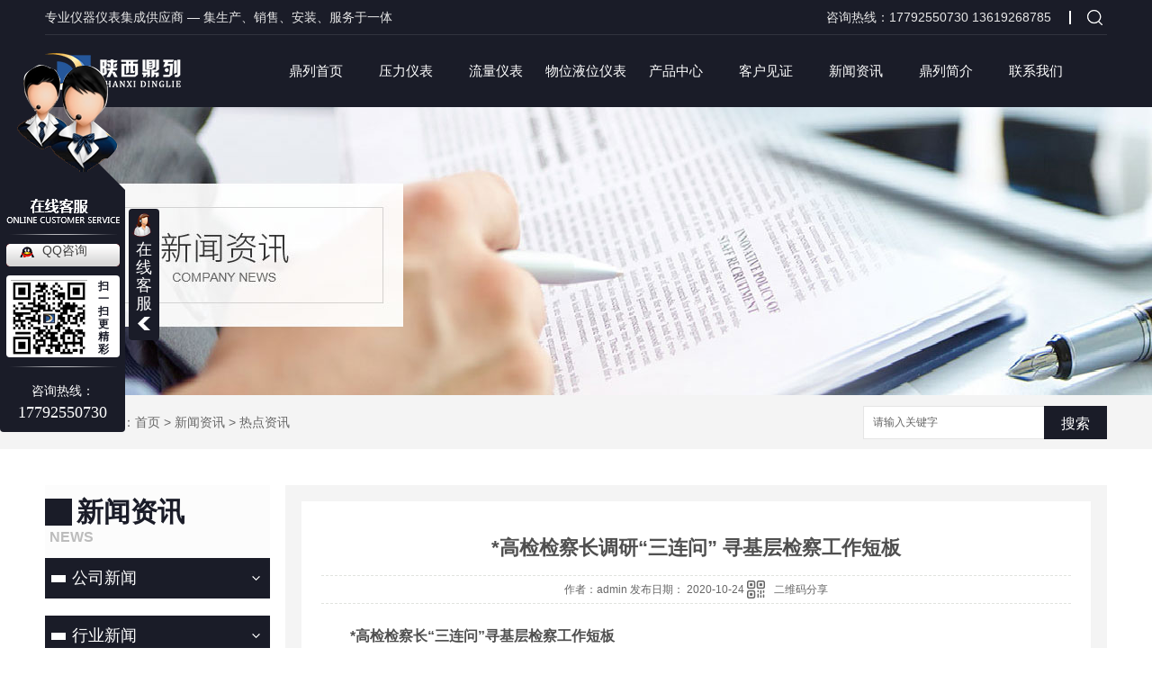

--- FILE ---
content_type: text/html; charset=utf-8
request_url: http://www.sxdlyb.com/rdzx/998057.html
body_size: 10172
content:
<!DOCTYPE html PUBLIC "-//W3C//DTD XHTML 1.0 Transitional//EN" "http://www.w3.org/TR/xhtml1/DTD/xhtml1-transitional.dtd">
<html xmlns="http://www.w3.org/1999/xhtml">
<head>
<meta http-equiv="Content-Type" content="text/html; charset=utf-8" />
<link href="/templates/pc_wjdh/favicon.ico" rel="icon" type="image/x-icon" />
<link href="/templates/pc_wjdh/favicon.ico" rel="shortcut icon" type="image/x-icon" />
<link rel="bookmark" href="/templates/pc_wjdh/favicon.ico" type="image/x-icon" />
<meta name="Copyright" content="All Rights Reserved btoe.cn" />
<meta http-equiv="X-UA-Compatible" content="IE=edge,chrome=1" />
<title>*高检检察长调研“三连问” 寻基层检察工作短板,*高检检察长调研“三连问” 寻基层检察工作短板-陕西鼎列仪器仪表有限公司</title>
<meta name="keywords" content="*高检检察长调研“三连问” 寻基层检察工作短板" />
<meta name="description" content="*高检检察长“三连问”寻基层检察工作短板张军率*高检调研组到福建检察机关调研督导本报讯 记者周斌 吴亚东 10月21日至22日，*高人民检察院检察长张军率*高检调研组一行到福建检察机关调研，就落实党**决策部署、加强基层检察院建设进行督导。“既然是座谈，就不按部就班听汇报了，我们互动问答，看看工作还有哪些问题和短板”…..." />
<link href="/templates/pc_wjdh/css/css.css" rel="stylesheet" type="text/css" />
<link href="/templates/pc_wjdh/css/common.css" rel="stylesheet" type="text/css" />
<script src="/templates/pc_wjdh/js/n/WJDH_common.js"></script>
<script type="text/javascript" src="/templates/pc_wjdh/js/n/jquery.qrcode.min.js"></script>
<script src="/templates/pc_wjdh/js/n/qrcode.js"></script>
<script src="/templates/pc_wjdh/js/n/baidupush.js"></script>
<meta name="baidu-site-verification" content="code-TqxLaDWKOD" />
</head>
<body>
<div id="header">
    <div class="header_top">
        <div class="inner_header">
            <div class="t_1">专业仪器仪表集成供应商 — 集生产、销售、安装、服务于一体</div>
            <div class="search">
                <input type="text"  placeholder="请输入" id="keywords" name="keywords">
                <a href="javascript:void(0);"  class="search_btn" onClick="wjdh.methods.search('#keywords');"></a>
            </div>
            <div class="t_3"></div>
            <div class="t_2">咨询热线：17792550730 13619268785</div>
        </div>
        <div class="nav_xiala_xx" id="fixedNav">

            <div class="nav_xiala">
                <h1 class="logo">
                    <a href="/"><img src="http://img.dlwjdh.com/upload/6707/190329/bb132601d8b65e9e63b80c4c802bd6a3@151X41.png" alt="陕西鼎列仪器仪表有限公司"></a>
                </h1>
                <ul>
				
			  <li>
				
				<a href="/"  title="鼎列首页">鼎列首页</a><div class="nav_line"></div></li>
			  
			  <li>
				
				<a href="/p1/"  title="压力仪表">压力仪表<div class="nav_line"></div></a>
				
				<div class="erji_xiala">
				  
				</div>
				
			  </li>
			
			  <li>
				
				<a href="/p2/"  title="流量仪表">流量仪表<div class="nav_line"></div></a>
				
				<div class="erji_xiala">
				  
				</div>
				
			  </li>
			
			  <li>
				
				<a href="/p3/"  title="物位液位仪表">物位液位仪表<div class="nav_line"></div></a>
				
				<div class="erji_xiala">
				  
				</div>
				
			  </li>
			
			  <li>
				
				<a href="/products/"  title="产品中心">产品中心<div class="nav_line"></div></a>
				
				<div class="erji_xiala">
				  
				  <div class="daohang_xiala"> <i><a href="/p1/" title="压力仪表">压力仪表</a></i>
					
					<span><a href="/p1/161791.html" title="投入式静压液位变送器">投入式静压液位变送器</a></span>
					
					<span><a href="/p1/161782.html" title="电容差压/压力变送器">电容差压/压力变送器</a></span>
					
					<span><a href="/p1/161765.html" title="高精度压力变送器">高精度压力变送器</a></span>
					
					<span><a href="/p1/161760.html" title="高精度差压变送器">高精度差压变送器</a></span>
					
				  </div>
				  
				  <div class="daohang_xiala"> <i><a href="/p2/" title="流量仪表">流量仪表</a></i>
					
					<span><a href="/p2/162342.html" title="节流装置">节流装置</a></span>
					
					<span><a href="/p2/162004.html" title="超声波流量计">超声波流量计</a></span>
					
					<span><a href="/p2/161932.html" title="涡街流量计">涡街流量计</a></span>
					
					<span><a href="/p2/161809.html" title="电磁流量计">电磁流量计</a></span>
					
				  </div>
				  
				  <div class="daohang_xiala"> <i><a href="/p3/" title="物位液位仪表">物位液位仪表</a></i>
					
					<span><a href="/p3/162354.html" title="射频导纳物位开关">射频导纳物位开关</a></span>
					
					<span><a href="/p3/162040.html" title="超声波液（物）位计">超声波液（物）位计</a></span>
					
					<span><a href="/p3/162035.html" title="磁翻板液位计">磁翻板液位计</a></span>
					
					<span><a href="/p3/162028.html" title="高频雷达物位计">高频雷达物位计</a></span>
					
				  </div>
				  
				  <div class="daohang_xiala"> <i><a href="/p4/" title="温度仪表">温度仪表</a></i>
					
					<span><a href="/p4/162431.html" title="双金属温度计">双金属温度计</a></span>
					
					<span><a href="/p4/161798.html" title="一体化温度变送器">一体化温度变送器</a></span>
					
				  </div>
				  
				</div>
				
			  </li>
			
			  <li>
				
				<a href="/case/"  title="客户见证">客户见证<div class="nav_line"></div></a>
				
				<div class="erji_xiala1">
				  <div class="daohang_xiala">
					
				  </div>
				</div>
				
			  </li>
			
			  <li>
				
				<a href="/news/"  title="新闻资讯">新闻资讯<div class="nav_line"></div></a>
				
				<div class="erji_xiala1">
				  <div class="daohang_xiala">
					
					<i><a href="/meitibaodao/" title="公司新闻">公司新闻</a></i>
					
					<i><a href="/yyxw/" title="行业新闻">行业新闻</a></i>
					
					<i><a href="/question/" title="技术百科">技术百科</a></i>
					
					<i><a href="/rdzx/" title="热点资讯">热点资讯</a></i>
					
					<i><a href="/qitaxinxi/" title="其他">其他</a></i>
					
				  </div>
				</div>
				
			  </li>
			
			  <li>
				
				<a href="/aboutus/"  title="鼎列简介">鼎列简介<div class="nav_line"></div></a>
				
				<div class="erji_xiala1">
				  <div class="daohang_xiala">
					
				  </div>
				</div>
				
			  </li>
			
			  <li>
				
				<a href="/contact/"  title="联系我们">联系我们<div class="nav_line"></div></a>
				
				<div class="erji_xiala1">
				  <div class="daohang_xiala">
					
				  </div>
				</div>
				
			  </li>
			 

                </ul>
            </div>

        </div>

    </div>
</div>

<div class="wjdh-banner" style="background-image: url(http://img.dlwjdh.com/upload/6707/190329/35deb534e7c41ce2bf6e5a92d3e306ee@1920X320.jpg);"></div>
<input id="thumbimg" type="hidden" value="2,0">

<div class="breadcrumb-search">
  <div class="container">
    <div class="breadcrumb pull-left"> <img alt="当前位置" src="/templates/pc_wjdh/img/home.png">
      当前位置：<a href="/">首页</a>&nbsp;&gt;&nbsp;<a href="/news/">新闻资讯</a>&nbsp;&gt;&nbsp;<a href="/rdzx/">热点资讯</a>
    </div>
    <div class="wjdh-search pull-right">
      <div class="form pull-right">
        <input type="text" onblur="if (value ==''){value='请输入关键字'}" onclick="if(this.value=='请输入关键字')this.value=''" value="请输入关键字" class="search-t" id="keywords" name="keywords" onkeydown="if(event.keyCode==13){SiteSearchkwf('#keywords');return false};">
        <button type="submit" class="search-s" onclick="wjdh.methods.search('#keywords');"> 搜索</button>
      </div>
      <div class="search-key pull-right"> </div>
    </div>
  </div>
</div>

<div class="container">
  <div class="side-bar pull-left">
    <div class="side-bar-tit">
      
      <h2> <i></i>新闻资讯</h2>
      <span>News</span>
      
    </div>
    
    <dl>
      <dt><i></i><a href="/meitibaodao/" title="公司新闻">公司新闻</a></dt>
      
    </dl>
    
    <dl>
      <dt><i></i><a href="/yyxw/" title="行业新闻">行业新闻</a></dt>
      
    </dl>
    
    <dl>
      <dt><i></i><a href="/question/" title="技术百科">技术百科</a></dt>
      
    </dl>
    
    <dl>
      <dt><i></i><a href="/rdzx/" title="热点资讯">热点资讯</a></dt>
      
    </dl>
    
    <dl>
      <dt><i></i><a href="/qitaxinxi/" title="其他">其他</a></dt>
      
    </dl>
    <dl id="wjdh-side-hot">
  <dt><i></i><a href="/products/" title="热门推荐">热门推荐</a></dt>
  <ul>
    
    <li>
      <div class="img"> <a href="/p4/162431.html"> <img data-thumb="0" src="http://img.dlwjdh.com/upload/6707/200515/ca81f5eaba942d3f888cb3984e5460b4.jpg" alt="双金属温度计"> </a> </div>
      <a href="/p4/162431.html" class="title-a">双金属温度计</a> </li>
    
    <li>
      <div class="img"> <a href="/p3/162354.html"> <img data-thumb="0" src="http://img.dlwjdh.com/upload/6707/190420/655a777518c4f44393dcf791ad6e5f17@481X415.jpg" alt="射频导纳物位开关"> </a> </div>
      <a href="/p3/162354.html" class="title-a">射频导纳物位开关</a> </li>
    
    <li>
      <div class="img"> <a href="/p2/162342.html"> <img data-thumb="0" src="http://img.dlwjdh.com/upload/6707/190420/97c8303d00e254f4a4a8e6b9236c4d79@567X565.jpg" alt="节流装置"> </a> </div>
      <a href="/p2/162342.html" class="title-a">节流装置</a> </li>
    
    <li>
      <div class="img"> <a href="/p3/162040.html"> <img data-thumb="0" src="http://img.dlwjdh.com/upload/6707/190419/32ea477abc40a26e3c5ea4e2a5e18bf0@490X495.jpg" alt="超声波液（物）位计"> </a> </div>
      <a href="/p3/162040.html" class="title-a">超声波液（物）位计</a> </li>
    
    <li>
      <div class="img"> <a href="/p3/162035.html"> <img data-thumb="0" src="http://img.dlwjdh.com/upload/6707/200515/efc90f27f6b10ee91dec112c812c63fa.jpg" alt="磁翻板液位计"> </a> </div>
      <a href="/p3/162035.html" class="title-a">磁翻板液位计</a> </li>
    
  </ul>
</dl>

    
  </div>
  <div class="wjdh-main pull-right">
    <div class="content-show">
      <div class="page-about">
        <h3> *高检检察长调研“三连问” 寻基层检察工作短板 </h3>
        <div class="news_author"> 作者：admin 发布日期：
          2020-10-24
          <a href="#" class="scan" title="二维码分享">二维码分享
          <div id="qrcode" style="display: none"> </div>
          </a> </div>
        <div class="page-content"> <p>　　<strong>*高检检察长“三连问”寻基层检察工作短板</strong></p>

<p>　　<strong>张军率*高检调研组到福建检察机关调研督导</strong></p>

<p>　　本报讯 记者周斌 吴亚东 10月21日至22日，*高人民检察院检察长张军率*高检调研组一行到福建检察机关调研，就落实党中央决策部署、加强基层检察院建设进行督导。</p>

<p>　　“既然是座谈，就不按部就班听汇报了，我们互动问答，看看工作还有哪些问题和短板”……在调研座谈会上，张军“客串”主持人，向原本打算按书面材料汇报工作的福州市人民检察院检察长张时贵密集发出“三连问”：“三个规定”落实得如何？业绩考评前和考评后有什么变化？检察长办案，你办了几件？<table border="0" cellspacing="0" cellpadding="0" align="left" class="adInContent"><tr><td><!--画中画广告start-->
<!--画中画广告end--></td></tr></table>

<p>　　两个“张检”一问一答，气氛紧张——</p>

<p>　　“‘三个规定’登记填报情况如何？班子成员有没有‘零报告’的？”</p>

<p>　　“无‘零报告’。今年以来填报了164件。”</p>

<p>　　“这164件是两级院的还是就是你们市院的？”</p>

<p>　　“两级院的。”</p>

<p>　　“两级院一共164件？请你们进一步抓好落实，院领导带头，再看其他人有没有漏登的。”</p>

<p>　　……</p>

<p>　　“三连问”结束后，张军当场对做好相关工作提出明确要求：</p>

<p>　　“‘三个规定’是党中央部署的，有两个是习近平总书记亲自主持中央深改组会议审定的。要从落实‘两个维护’的高度一抓到底。”</p>

<p>　　“员额不是‘铁帽子王’，也不是保险箱。落实业绩考评机制，*实的一个指标，就要看有没有员额检察官因责任重大而主动申请退额。”</p>

<p>　　“检察长带头办案，不能办凑数案，要办疑难复杂案件、影响性案件。”</p>

<p>　　座谈会上，一同调研座谈的福建省委书记、省人大常委会主任于伟国对检察工作给予充分肯定，并对福建检察机关落实习近平总书记重要指示批示精神提出要求：要有更高政治站位，抓好政治能力、业务水平和职业道德素质的提升，把“让人民群众在每一个司法案件中感受到公平正义”的要求落实到办案中；要把业绩考评作为队伍建设的抓手，摒弃“你好我好大家好”的人情化低级化考评方式，以科学考评方式考出业绩、考出能力、考出活力。</p>

<p>　　围绕把党中央决策部署落实落细到基层，张军提出三项明确要求：讲政治要落在为大局服务、为人民司法上；抓业务要实现政治效果、社会效果、法律效果的有机统一；守纪律要远离底线、不碰红线。</p>

<p>　　调研组一行还考察了福州市长乐区人民检察院公益诉讼法治教育基地，参观了福建省人民检察院检察展览厅、多功能学习沙龙区。</p>

<p>　　调研期间，张军与福建省委副书记、省长王宁，省人大常委会党组副书记、副主任雷春美进行了工作会谈。福建省委常委、政法委书记罗东川，福建省委常委、福州市委书记林宝金，福建省政协副主席、省委副秘书长、省委办公厅主任林钟乐参加有关活动。福建省人民检察院检察长霍敏一同调研。<div class="adEditor"><!--编辑姓名start--><div class="left_name right"> <span>【编辑:房家梁】 </span></div><!--编辑姓名end--></div><div id="function_code_page"></div><p class="ai_wjdhcms">本文转载自中国新闻网，内容均来自于互联网，不代表本站观点，内容版权归属原作者及站点所有，如有对您造成影响，请及时联系我们予以删除！</p> </div>
      </div>
      <div class="adjacent">
        <ul>
          <li>上一篇：<a href="/rdzx/990755.html">台湾消费者团体发起拒吃瘦肉精联署 将上街抗议</a></li>
          <li>下一篇：<a href="/rdzx/1002401.html">中方对6家美国媒体驻华机构采取反制措施</a></li>
        </ul>
      </div>
      <div class="relevant">
        <div class="title"> <a href="/rdzx/" class="back">【返回列表】</a>
          <h3> 【推荐阅读】↓</h3>
          <div class="tag"> </div>
        </div>
        <div class="content">
          <ul>
            
            <li><a href="/meitibaodao/341504.html" title="投入式液位计使用说明书">投入式液位计使用说明书</a> </li>
            
            <li><a href="/qitaxinxi/2347586.html" title="陕西压力变送器行业新闻速递">陕西压力变送器行业新闻速递</a> </li>
            
            <li><a href="/qitaxinxi/2346664.html" title="陕西压力变送器制造商排名及产品比较">陕西压力变送器制造商排名及产品比较</a> </li>
            
            <li><a href="/qitaxinxi/2344366.html" title="陕西压力变送器市场分析及发展趋势">陕西压力变送器市场分析及发展趋势</a> </li>
            
            <li><a href="/qitaxinxi/2344171.html" title="陕西压力变送器">陕西压力变送器</a> </li>
            
            <li><a href="/qitaxinxi/2340546.html" title="陕西温度变送器与温度控制系统的配套方案探讨">陕西温度变送器与温度控制系统的配套方案探讨</a> </li>
            
            <li><a href="/qitaxinxi/2338363.html" title="陕西温度变送器在石油化工行业的应用案例分析">陕西温度变送器在石油化工行业的应用案例分析</a> </li>
            
            <li><a href="/qitaxinxi/2335236.html" title="陕西温度变送器的维护保养与故障排除方法详解">陕西温度变送器的维护保养与故障排除方法详解</a> </li>
            
            <li><a href="/qitaxinxi/2332550.html" title="陕西超声波流速仪">陕西超声波流速仪</a> </li>
            
            <li><a href="/qitaxinxi/2331437.html" title="陕西温度变送器在工业自动化中的重要性及发展趋势">陕西温度变送器在工业自动化中的重要性及发展趋势</a> </li>
            
          </ul>
          <div class="clearfix"> </div>
        </div>
      </div>
    </div>
  </div>
  <div class="clearfix"> </div>
  <div class="line"> </div>
  
</div>
<div id="footer">
    <div class="inner_footer">
        <div class="footer_top">
            <div class="inner_footer_top">
                <div class="form">
                    <p class="p1">
                        <span class="s1">在线留言</span>
                        <span class="s2">ONLINE MESSAGE</span>
                    </p>
                    <div class="inputs">
                        <input type="text" placeholder="姓名：" id="name">
                        <input type="text" placeholder="电话:" id="phone">
                    </div>
                    <textarea placeholder="请输入您的需求" id="demand"></textarea>
                    <a href="javascript:;" title="提交需求" id="form_btn">提交需求<img src="/templates/pc_wjdh/images/form_btn.png"></a>
                </div>
                <div class="footer_line1"></div>
                <div class="footer_top_center">
                    <p class="p1">
                        <span class="s1">联系信息</span>
                        <span class="s2">CONTACT INFORMATION</span>
                    </p>

                    <p class="p2 footer_tel"><img src="/templates/pc_wjdh/images/footer_icon1.png" alt="手机"><span>手机：13619268785</span></p>
                    <p class="p2"><img src="/templates/pc_wjdh/images/footer_icon2.png" alt="座机">座机：029-81322596</p>
                    <p class="p2 p3"><img src="/templates/pc_wjdh/images/footer_icon3.png" alt="邮箱">邮箱：shanxidinglie@163.com</p>
                    <p class="p2"><img src="/templates/pc_wjdh/images/footer_icon4.png" alt="地址">地址：<span class="s_s">陕西省西安市莲湖区大庆路2号恒天财智大厦606室</span></p>
                </div>
                <div class="footer_line1"></div>
                <div class="ewm">
                    <p class="p1">
                        <span class="s1">关注我们</span>
                        <span class="s2">FOLLOW US</span>
                    </p>
                    <div class="ewm_box">
                        <img src="http://img.dlwjdh.com/upload/6707/190420/d3888e20db5b956a51c920f604be6041@259X260.jpg" alt="二维码">
                    </div>
                </div>
            </div>
        </div>
        <div class="footer_bottom">
            <div class="inner_footer_bottom">
                Copyright &copy; 陕西鼎列仪器仪表有限公司 版权所有 
               备案号：<a href="http://beian.miit.gov.cn" target="_blank" title="陕ICP备19004858号-1" rel="nofollow">陕ICP备19004858号-1</a>
                <a href="/sitemap.html" title="网站地图">网站地图</a>&nbsp;&nbsp;<a href="/rss.xml" title="RSS">RSS </a>&nbsp;&nbsp;<a href="/sitemap.xml" title="XML">XML </a> &nbsp;&nbsp;  &nbsp;&nbsp;<script type="text/javascript">var cnzz_protocol = (("https:" == document.location.protocol) ? " https://" : " http://");document.write(unescape("%3Cspan id='cnzz_stat_icon_1276542969'%3E%3C/span%3E%3Cscript src='" + cnzz_protocol + "s11.cnzz.com/stat.php%3Fid%3D1276542969%26show%3Dpic' type='text/javascript'%3E%3C/script%3E"));</script>
            </div>
        </div>
    </div>
    <div class="footer_line"></div>
</div>
<script type="text/javascript" src="http://tongji.wjdhcms.com/js/tongji.js?siteid=602443a3d6907117d8b4a308844e963e"></script><script type="text/javascript" src="https://sxdlyb.s1.dlwjdh.com/upload/6707/kefu.js?color=1a1c28"></script>
<script src="/templates/pc_wjdh/js/n/base.js" type="text/javascript" charset="utf-8"></script>
<style>
.breadcrumb a:hover ,.side-bar .side-bar-tit h2,.wjdh-title h3,.wjdh-title h3 a ,.pages a:hover,.pages span:hover ,.relevant .title h3,.wjdh-h3 h3 a,.image-list .content ul li:hover .title-a ,.text-list ul li:hover dd a ,.express-lane dl dd a:hover,.bottom-contact .tel p span,.list01 .list ul li:hover .date span,.list02 .list ul li:hover .info .title-a,.news-list ul li:hover .more,.news-center-company .company-list .title dl,.news-center-company .company-list .title .title-h3 h3 a,.news-center-company .company-list .list ul li:hover .date span,.product-list ul li:hover .info .title-a ,.product-list ul li:hover .info .more,.prohead .hright .title-a ,.prohead .hright .info ul li ,.prohead .hright .info ul li a,.prohead .hright .tel,.prohead .hright .tel span  {color: #1a1c28;}.wjdh-search .search-s,.side-bar .side-bar-tit i ,.side-bar dl dt ,.side-bar dl .cur a,.side-bar dl dd:hover a,.side-bar dl .tag a:hover ,.side-contact .side-contact-phone,.wjdh-title .tagcell span ,.pages .current ,.image-list .content ul li .border-top,.image-list .content ul li .border-right,.image-list .content ul li .border-bottom,.image-list .content ul li .border-left ,.image-list .content ul li:hover .more,.text-list ul li .border-top,.text-list ul li .border-bottom ,.text-list dl dt i,.cat-menu .menu-list .cur a,.cat-menu .menu-list span:hover a ,.list01 .list01-top:hover .info .more,.list01 .list01-top .tag-hot,.list01 .list ul li:hover .more,.list02 .list ul li:hover .info .more,.list03 .list ul li .info i em , .news-center-company .company-top dl,.news-center-company .company-top ul li:hover .more ,.news-center-company .company-list .list ul li:hover .more,.industry .industry-left .industry-title,.industry .industry-right .list ul li:hover,.industry .industry-right .list ul li:hover .more,.hot-rec .content .info .title-a,.hot-rec .content .info .online,.message-page-box .submit:hover,.prohead .hright .online a{background-color: #1a1c28;}.wjdh-search .search-s ,.pages a:hover,.pages span:hover,.pages .current,.image-list .content ul li:hover .more ,.list01 .list01-top:hover .info .more,.list02 .list ul li:hover ,.list02 .list ul li:hover .info .more ,.news-list ul li:hover .more ,.news-center-company .company-top ul li:hover .more ,.news-center-company .company-list .list ul li:hover,.product-list ul li:hover,.wjdh-search .search-s,.list01 .list ul li:hover{border: 1px solid #1a1c28;}.wjdh-title h3,.news-center-company .company-list .title .title-h3 h3 a ,.message-page-box .on {border-bottom: 1px solid #1a1c28;}.cat-menu .menu-list .cur:before,.cat-menu .menu-list span:hover:before {border-top: 10px solid #1a1c28;}
</style>

</body>
</html>


--- FILE ---
content_type: text/css
request_url: http://www.sxdlyb.com/templates/pc_wjdh/css/css.css
body_size: 2578
content:
/*Generated by wjdhcms 3.0 */
@charset "utf-8";

::-webkit-scrollbar {
    width: 8px;
    height: 8px;
    background-color: #F5F5F5;
}

::-webkit-scrollbar-track {
    border-radius: 10px;
    background-color: #E2E2E2;
}

::-webkit-scrollbar-thumb {
    border-radius: 10px;
    -webkit-box-shadow: inset 0 0 6px rgba(0, 0, 0, .3);
    box-shadow: inset 0 0 6px rgba(0, 0, 0, .3);
    background-color: #555;
}

 ::selection {
	background-color: #1e2e3e;
	color: #fff;
}

::-moz-selection {
	background-color: #1e2e3e;
	color: #fff;
}

::-webkit-selection {
	background-color: #1e2e3e;
	color: #fff;
}
* {
    padding: 0;
    margin: 0;
    font-family: 'Microsoft YaHei', arial, helvetica, clean, sans-serif;
}

body {
    font: 14px/1.231 'Microsoft YaHei', arial, helvetica, clean, sans-serif;
    color: #333;
    margin: 0;
    line-height: 1.5;
}

:focus {
    outline: 1;
}

article,
aside,
canvas,
details,
figcaption,
figure,
footer,
header,
hgroup,
menu,
nav,
section,
summary {
    display: block;
}

a {
    color: #333;
    text-decoration: none;
}

a:link,
a:hover,
a:active,
a:visited {
    text-decoration: none;
}

ins {
    background-color: #ff9;
    color: #000;
    text-decoration: none;
}

mark {
    background-color: #ff9;
    color: #000;
    font-style: italic;
    font-weight: bold;
}

del {
    text-decoration: line-through;
}

table {
    border-collapse: collapse;
    border-spacing: 0;
}

hr {
    display: block;
    height: 1px;
    border: 0;
    border-top: 1px solid #cccccc;
    margin: 1em 0;
    padding: 0;
}

input,
select {
    vertical-align: middle;
}

li,
ul {
    list-style-type: none;
}

img {
    border: none;
}

input,
textarea {
    outline: 0;
    border: 0;
}

textarea {
    resize: none;
}

h1,
h2,
h3,
h4,
h5,
h6,
dl,
dd,
dt,
i,
em {
    font-weight: normal;
    font-style: normal;
}
.fixedNav {
    position: fixed;
    top: 0px;
    left: 0px;
    width: 100%;
    z-index: 100000;
    _position: absolute;
    _top: expression(eval(document.documentElement.scrollTop));
}
body {
    line-height: 1!important;
}
.block {
    display: block !important;
}
/*头部*/
#header .header_top {
    background-color: #1a1c28;
}
#header .header_top .inner_header {
    width: 1180px;
    margin: 0 auto;
    height: 39px;
    box-sizing: border-box;
    border-bottom: 1px solid #31333e;
}
#header .header_top .inner_header .t_1 {
    float: left;
    padding-top: 12px;
    color: #e7e7e7;
}
#header .header_top .inner_header .t_2 {
    float: right;
    padding-top: 12px;
    color: #e7e7e7;
}
#header .header_top .inner_header .t_3 {
    float: right;
    width: 2px;
    height: 15px;
    background-color: #fff;
    margin: 12px 18px 0 20px;
}
#header .header_top .inner_header .search {
    float: right;
    height: 22px;
    margin-top: 8px;
    border-bottom: 0px solid #666666;
    box-sizing: border-box;
    transition: 0.3s;
}
#header .header_top .inner_header .search input {
    width: 0px;
    height: 20px;
    float: left;
    background: transparent;
    text-indent: 10px;
    color: #e7e7e7;
    transition: all 0.3s;
}
#header .header_top .inner_header .search .search_btn {
    width: 17px;
    height: 17px;
    margin-top: 3px;
    margin-right: 5px;
    float: right;
    background: url("../images/search_btn.png") center center no-repeat;
}
#header .nav_xiala_xx {
    width: 100%;
    height: 80px;
    background: #1a1c28;
}
#header .nav_xiala {
    width: 1180px;
    height: 80px;
    margin: 0 auto;
}
#header .nav_xiala .logo {
    float: left;
    margin-top: 20px;
    margin-right: 100px;
}
#header .nav_xiala > ul {
    position: relative;
    height: 80px;
    float: left;
}
#header .nav_xiala ul li {
    float: left;
    width: 100px;
    height: 80px;
    line-height: 80px;
    text-align: center;
    font-size: 15px;
    -webkit-transition: all 0.3s linear;
    transition: all 0.3s linear;
}
#header .nav_xiala ul li a {
    display: block;
    color: #fff;
    height: 80px;
    line-height: 80px;
    overflow: hidden;
    position: relative;
}
#header .nav_xiala ul li a .nav_line {
    position: absolute;
    bottom: 0px;
    left: 50%;
    width: 66px;
    height: 12px;
    background: url("../images/nav_active.png") center center no-repeat;
    transform: translateX(-50%);
    display: none;
}
#header .nav_xiala ul li:hover {
    background: #1a1c28;
    color: #fff;
}
#header .nav_xiala ul li:hover a {
    color: #fff;
}
#header .nav_xiala ul li:hover a .nav_line {
    display: block;
}
#header .nav_xiala ul li:nth-child(1) {
    background: none;
}
#header .nav_xiala .erji_xiala {
    z-index: 20;
    height: 0px;
    visibility: hidden;
    opacity: 0;
    -webkit-transition: all 0.3s linear;
    transition: all 0.3s linear;
    position: absolute;
    top: 80px;
    left: 0;
    width: 100%;
    background: #1a1c28;
}
#header .nav_xiala ul li:hover .erji_xiala {
    height: auto;
    visibility: visible;
    opacity: 1;
}
#header .nav_xiala .erji_xiala .daohang_xiala {
    float: left;
    width: 156px;
    padding: 0 20px 5px 20px;
    opacity: 0;
}
#header .nav_xiala .erji_xiala .daohang_xiala i {
    font-size: 15px;
    border-bottom: 1px solid rgba(255, 255, 255, 0.35);
    display: block;
}
#header .nav_xiala .erji_xiala .daohang_xiala span {
    border-bottom: 1px dashed rgba(255, 255, 255, 0.35);
    display: block;
    text-align: left;
}
#header .nav_xiala .erji_xiala .daohang_xiala a {
    height: 40px;
    line-height: 40px;
    display: block;
    color: #FFF;
    font-size: 14px;
    overflow: hidden;
}
#header .nav_xiala .erji_xiala .daohang_xiala i a {
    font-size: 15px;
    text-align: left;
    background: url(../images/liqsub_ss.png) 0px no-repeat;
    padding-left: 13px;
    overflow: hidden;
}
#header .nav_xiala .erji_xiala .daohang_xiala i a:hover {
    background: url(../images/liqsub_ss.png) 10px no-repeat;
    padding-left: 23px;
}
#header .nav_xiala .erji_xiala a:hover {
    color: #FFF;
    padding-left: 15px;
}
#header .nav_xiala ul li:hover .erji_xiala .daohang_xiala:nth-child(1) {
    animation: menu1 0.3s ease-in-out forwards;
    animation-delay: 0.3s;
}
#header .nav_xiala ul li:hover .erji_xiala .daohang_xiala:nth-child(2) {
    animation: menu1 0.3s ease-in-out forwards;
    animation-delay: 0.6s;
}
#header .nav_xiala ul li:hover .erji_xiala .daohang_xiala:nth-child(3) {
    animation: menu1 0.3s ease-in-out forwards;
    animation-delay: 0.9s;
}
#header .nav_xiala ul li:hover .erji_xiala .daohang_xiala:nth-child(4) {
    animation: menu1 0.3s ease-in-out forwards;
    animation-delay: 1.2s;
}
#header .nav_xiala ul li:hover .erji_xiala .daohang_xiala:nth-child(5) {
    animation: menu1 0.3s ease-in-out forwards;
    animation-delay: 1.4s;
}
#header .nav_xiala ul li:hover .erji_xiala .daohang_xiala:nth-child(6) {
    animation: menu1 0.3s ease-in-out forwards;
    animation-delay: 1.6s;
}
#header .nav_xiala .erji_xiala1 {
    position: absolute;
    top: 80px;
    z-index: 20;
    width: 100px;
    /*鍜屼竴绾ф爮鐩竴鏍峰搴�*/
    height: 0px;
    visibility: hidden;
}
#header .nav_xiala ul li:hover .erji_xiala1 {
    height: auto;
    visibility: visible;
}
#header .nav_xiala .erji_xiala1 .daohang_xiala i {
    font-size: 15px;
    border-bottom: 1px solid rgba(255, 255, 255, 0.35);
    display: block;
    background: #1a1c28;
    opacity: 0;
}
#header .nav_xiala .erji_xiala1 .daohang_xiala a {
    height: 40px;
    line-height: 40px;
    font-size: 14px;
    display: block;
    color: #FFF;
    overflow: hidden;
}
#header .nav_xiala .erji_xiala1 a:hover {
    color: #FFF;
    padding-left: 15px;
}
#header .nav_xiala ul li:hover .erji_xiala1 .daohang_xiala i:nth-child(1) {
    animation: menu1 0.3s ease-in-out forwards;
    animation-delay: 0.2s;
}
#header .nav_xiala ul li:hover .erji_xiala1 .daohang_xiala i:nth-child(2) {
    animation: menu1 0.3s ease-in-out forwards;
    animation-delay: 0.4s;
}
#header .nav_xiala ul li:hover .erji_xiala1 .daohang_xiala i:nth-child(3) {
    animation: menu1 0.3s ease-in-out forwards;
    animation-delay: 0.6s;
}
#header .nav_xiala ul li:hover .erji_xiala1 .daohang_xiala i:nth-child(4) {
    animation: menu1 0.3s ease-in-out forwards;
    animation-delay: 0.8s;
}
#header .nav_xiala ul li:hover .erji_xiala1 .daohang_xiala i:nth-child(5) {
    animation: menu1 0.3s ease-in-out forwards;
    animation-delay: 1s;
}
#header .nav_xiala ul li:hover .erji_xiala1 .daohang_xiala i:nth-child(6) {
    animation: menu1 0.3s ease-in-out forwards;
    animation-delay: 1.2s;
}
#header .nav_xiala ul li:hover .erji_xiala1 .daohang_xiala i:nth-child(7) {
    animation: menu1 0.3s ease-in-out forwards;
    animation-delay: 1.4s;
}
#header .nav_xiala ul li:hover .erji_xiala1 .daohang_xiala i:nth-child(8) {
    animation: menu1 0.3s ease-in-out forwards;
    animation-delay: 1.6s;
}
#header .nav_xiala > ul > li.another {
    background: #1a1c28;
}
#header .nav_xiala > ul > li.another > a {
    color: #fff;
}
#header .nav_xiala > ul > li.another > a .nav_line {
    display: block;
}
@keyframes menu1 {
    0% {
        opacity: 0;
        transform: scale(0);
    }
    50% {
        opacity: 0.5;
        transform: scale(0.5);
    }
    100% {
        opacity: 1;
        transform: scale(1);
    }
}
#footer {
    height: 631px;
    background: url("../images/footer_bg.jpg") center 0 no-repeat;
    position: relative;
}
#footer .footer_line{
    width: 100%;
    height: 1px;
    background-color: #4e4f5a;
    position: absolute;
    left: 0;
    top: 220px;
}
#footer .inner_footer {
    padding-top: 228px;
}
#footer .inner_footer .footer_top {
    height: 353px;
}
#footer .inner_footer .footer_top .inner_footer_top {
    width: 1180px;
    margin: 0 auto;
    padding: 60px 0;
    overflow: hidden;
}
#footer .inner_footer .footer_top .inner_footer_top .form {
    width: 400px;
    float: left;
}
#footer .inner_footer .footer_top .inner_footer_top .form .p1 {
    color: #fff;
}
#footer .inner_footer .footer_top .inner_footer_top .form .p1 .s1 {
    font-size: 18px;
}
#footer .inner_footer .footer_top .inner_footer_top .form .p1 .s2 {
    font-size: 14px;
}
#footer .inner_footer .footer_top .inner_footer_top .form .inputs {
    padding-top: 23px;
    overflow: hidden;
}
#footer .inner_footer .footer_top .inner_footer_top .form .inputs input {
    float: left;
    width: 191px;
    height: 42px;
    border: solid 1px #a8a5a3;
    background-color: transparent;
    text-indent: 15px;
    margin-left: 14px;
    color: #a8a5a3;
}
#footer .inner_footer .footer_top .inner_footer_top .form .inputs input::-webkit-input-placeholder {
    color: #a8a5a3;
}
#footer .inner_footer .footer_top .inner_footer_top .form .inputs input:first-child {
    margin-left: 0;
}
#footer .inner_footer .footer_top .inner_footer_top .form textarea {
    width: 360px;
    height: 30px;
    border: solid 1px #a8a5a3;
    padding: 15px 20px;
    margin-top: 18px;
    background-color: transparent;
    color: #a8a5a3;
}
#footer .inner_footer .footer_top .inner_footer_top .form textarea::-webkit-input-placeholder {
    color: #a8a5a3;
}
#footer .inner_footer .footer_top .inner_footer_top .form #form_btn {
    width: 325px;
    height: 52px;
    background-color: #f7ab30;
    display: block;
    text-align: center;
    line-height: 52px;
    color: #fff;
    margin-top: 24px;
    font-size: 16px;
}
#footer .inner_footer .footer_top .inner_footer_top .form #form_btn img {
    position: relative;
    top: 5px;
    left: 10px;
}
#footer .inner_footer .footer_top .inner_footer_top .footer_line1 {
    width: 1px;
    height: 202px;
    background-color: #b5b5b5;
    opacity: 0.3;
    margin-top: 19px;
    margin-left: 93px;
    float: left;
}
#footer .inner_footer .footer_top .inner_footer_top .footer_top_center {
    float: left;
    margin-left: 84px;
    color: #fff;
    width: 250px;
}
#footer .inner_footer .footer_top .inner_footer_top .footer_top_center .p1 .s1 {
    font-size: 18px;
}
#footer .inner_footer .footer_top .inner_footer_top .footer_top_center .p1 .s2 {
    font-size: 14px;
}
#footer .inner_footer .footer_top .inner_footer_top .footer_top_center .p2 {
    margin-bottom: 20px;
    font-size: 14px;
}
#footer .inner_footer .footer_top .inner_footer_top .footer_top_center .p2 img {
    margin-right: 15px;
}
#footer .inner_footer .footer_top .inner_footer_top .footer_top_center .p2 .s_s {
    display: inline-block;
    width: 170px;
    line-height: 1.5;
    position: relative;
    top: 20px;
}
#footer .inner_footer .footer_top .inner_footer_top .footer_top_center .p3 {
    margin-bottom: 0;
}
#footer .inner_footer .footer_top .inner_footer_top .footer_top_center .footer_tel span {
    margin-left: -21px;
}
#footer .inner_footer .footer_top .inner_footer_top .footer_top_center .footer_tel img {
    position: relative;
    left: -10px;
    top: 15px;
}
#footer .inner_footer .footer_top .inner_footer_top .ewm {
    float: right;
}
#footer .inner_footer .footer_top .inner_footer_top .ewm .p1 {
    color: #fff;
}
#footer .inner_footer .footer_top .inner_footer_top .ewm .p1 .s1 {
    font-size: 18px;
}
#footer .inner_footer .footer_top .inner_footer_top .ewm .p1 .s2 {
    font-size: 14px;
}
#footer .inner_footer .footer_top .inner_footer_top .ewm .ewm_box {
    width: 155px;
    height: 155px;
    background: url('../images/ewm_bg.png') center center no-repeat;
    margin-top: 57px;
}
#footer .inner_footer .footer_top .inner_footer_top .ewm .ewm_box img {
    width: 106px;
    height: 106px;
    margin-top: 22px;
    margin-left: 25px;
}
#footer .inner_footer .footer_bottom {
    background-color: #000;
}
#footer .inner_footer .footer_bottom .inner_footer_bottom {
    height: 50px;
    width: 1180px;
    margin: 0 auto;
    text-align: center;
    line-height: 50px;
    color: #a8a5a3;
}
#footer .inner_footer .footer_bottom .inner_footer_bottom a {
    color: #a8a5a3;
    margin: 0 5px;
}
#footer .inner_footer .footer_bottom .inner_footer_bottom img {
    margin: 0 10px;
}
